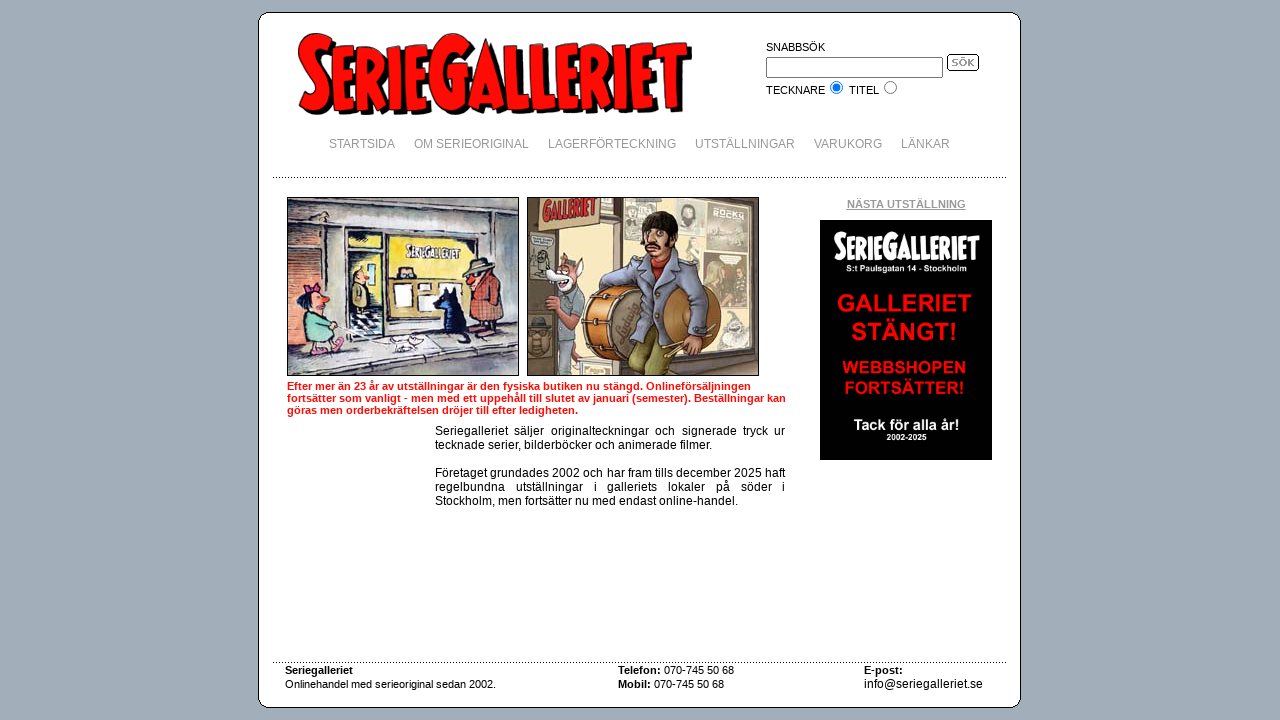

--- FILE ---
content_type: text/html; charset=UTF-8
request_url: https://seriegalleriet.se/?exhibit=72
body_size: 529
content:
<!DOCTYPE HTML PUBLIC "-//W3C//DTD HTML 4.0 Transitional//EN">

<!-- � Stefan Eriksson 2003-2004. All rights reserved.-->

<html>
<head>

	<title>Seriegalleriet - Sthlm</title>
    <link rel="shortcut icon" href="favicon.ico" type="image/x-icon">
    <link rel="icon" href="favicon.ico" type="image/x-icon">
	<meta name="description" content="Seriegalleriet vid S:t Paulsgatan 14 i Stockholm �r ett galleri som specialiserar sig p� att ha utst�llningar med originalteckningar fr�n serietidningar och dylilkt."/>
	<meta name="keywords" content="Seriegalleriet,tecknade serier,serier,serieoriginal,konsttryck,arne anka,rocky,nemi,jan l��f,jan stenmark"/>

	
	<frameset cols="*,763,*" border="0" frameborder="0" framespacing="0">
		<frame src="sidor.html" scrolling="0" noresize>

		<frameset rows="185,*,65" border="0" frameborder="0" framespacing="0">
			<frame src="meny.php" scrolling="0" noresize>

			<frameset cols="17,729,17" border="0" frameborder="0" framespacing="0">
				<frame src="space1.html" scrolling="no" noresize>			
				<frame name="main" src="main.php" scrolling="0" noresize>
				<frame src="space2.html" scrolling="no" noresize>
			</frameset>

			<frame src="adress.php" scrolling="no" noresize>
		</frameset>
		
		<frame src="sidor.html" scrolling="0" noresize>
	</frameset>

</head>
</html> 



--- FILE ---
content_type: text/html
request_url: https://seriegalleriet.se/sidor.html
body_size: 168
content:
<!DOCTYPE HTML PUBLIC "-//W3C//DTD HTML 4.0 Transitional//EN">

<!-- � Stefan Eriksson 2003-2004. All rights reserved.-->

<html>
<head>

	<title></title>

	<basefont face="Verdana">
	<meta http-equiv="imagetoolbar" content="no">
	<link rel="StyleSheet" href="seriegalleriet.css" type="text/css">

</head>

<body >
</body>
</html> 



--- FILE ---
content_type: text/html; charset=UTF-8
request_url: https://seriegalleriet.se/meny.php
body_size: 798
content:
<!DOCTYPE HTML PUBLIC "-//W3C//DTD HTML 4.0 Transitional//EN">

<!-- � Stefan Eriksson 2003-2004. All rights reserved.-->

<html>
<head>

	<title></title>

	<basefont face="Verdana">
	<meta http-equiv="imagetoolbar" content="no">
	<link rel="StyleSheet" href="seriegalleriet.css" type="text/css">

</head>

<body background="bilder/bg_top.gif">

	<center>
	<table width="100%" height="155" border="0" cellspacing="0" cellpadding="0">

		<tr>
			<td class="no-repeat" width="500" background="bilder/logo.gif">
			&#160;</td>

			<td>
			<img src="bilder/vspace10.gif" border="0"><br>			
			<form action="search.php" method="GET" target="main">
				<p><b class="black">SNABBS&Ouml;K</b><br><input type="text" name="searchword">
				<input type="image" src="bilder/sok.gif"><br>
				<b class="black">TECKNARE</b><input type="radio" name="option" value="artist" checked> <b class="black">TITEL</b><input type="radio" name="option" value="title"><br>
				<!--<a class="search" href="search.php?advanced=1" target="main">Avancerad s�kning</a> -->
			</form>
			</td>
		</tr>

		<tr>
			<td colspan="2">
			<p align="center">
			<a class="meny" href="main.php" target="main" title="S T A R T S I D A">STARTSIDA</a><img src="bilder/hspace16.gif" border="0">
			<a class="meny" href="main.php?id=2" target="main" title="O M  S E R I E O R I G I N A L">OM SERIEORIGINAL</a><img src="bilder/hspace16.gif" border="0">
			<a class="meny" href="main.php?id=3" target="main" title="L A G E R F &Ouml; R T E C K N I N G">LAGERF&Ouml;RTECKNING</a><img src="bilder/hspace16.gif" border="0">
			<a class="meny" href="main.php?id=4" target="main" title="U T S T &Auml; L L N I N G A R">UTST&Auml;LLNINGAR</a><img src="bilder/hspace16.gif" border="0">
			<a class="meny" href="order.php" target="main" title="V A R U K O R G">VARUKORG</a><img src="bilder/hspace16.gif" border="0">
			<a class="meny" href="main.php?id=7" target="main" title="L &Auml; N K A R">L&Auml;NKAR</a></p></td>
		</tr>

	</table>
</body>
</html>


--- FILE ---
content_type: text/html
request_url: https://seriegalleriet.se/space1.html
body_size: 200
content:
<!DOCTYPE HTML PUBLIC "-//W3C//DTD HTML 4.0 Transitional//EN">

<!-- � Stefan Eriksson 2003-2004. All rights reserved.-->

<html>
<head>

	<title></title>

	<basefont face="Verdana">
	<meta http-equiv="imagetoolbar" content="no">
	<link rel="StyleSheet" href="seriegalleriet.css" type="text/css">

</head>

<body class="main" background="bilder/bg_space1.gif"></body></html> 



--- FILE ---
content_type: text/html; charset=UTF-8
request_url: https://seriegalleriet.se/main.php
body_size: 911
content:
<!DOCTYPE HTML PUBLIC "-//W3C//DTD HTML 4.0 Transitional//EN">

<!-- � Stefan Eriksson 2003-2004. All rights reserved.-->

<html>
<head>

	<title></title>

	<basefont face="Verdana">
	<meta http-equiv="imagetoolbar" content="no">
	<script language="JavaScript" src="cw.js"></script>
	<link rel="StyleSheet" href="seriegalleriet.css" type="text/css">

</head>
<body class="main">

	
	
	<table border="0" width="100%" height ="100%" cellspacing="0" cellpadding="4">

		<tr>
			<td width="516" height="160" valign="top" colspan="2">
			<img src="bilder/rubrik_1_v.jpg" border="1"> &#160;<img src="bilder/rubrik_1_h.jpg" border="1">
			
							<span class="alertblock"><b>Efter mer än 23 år av utställningar är den fysiska butiken nu stängd. Onlineförsäljningen fortsätter som vanligt - men med ett uppehåll till slutet av januari (semester). Beställningar kan göras men orderbekräftelsen dröjer till efter ledigheten.</b></span>
					</td>


			
			<td valign="top" rowspan="2">
			<p align="center"><img src="bilder/hspace170.gif" border="0"><br>
			<a class="side" href="?id=4"><b><u>N&Auml;STA UTST&Auml;LLNING</u></b><br><img src="bilder/vspace10.gif" border="0"><br>
			
			<img src="utstallningar/219.jpg" width="170" border="1"></a><br><img src="bilder/vspace10.gif" border="0"><br>
			</p></td>

			
		</tr>

		<tr>
			<td width="140" valign="top">

					<!--<p class="svart"><b>&Ouml;PPETTIDER</b><br>//-->
			
</p>
		
			<td width="377" valign="top">
					<p class="block">Seriegalleriet säljer originalteckningar och signerade tryck ur tecknade serier, bilderböcker och animerade filmer.<br />
<br />
Företaget grundades 2002 och har fram tills december 2025 haft regelbundna utställningar i galleriets lokaler på söder i Stockholm, men fortsätter nu med endast online-handel. </p></td>
		

		</tr>			

	</table>	

	
		
</body>
</html>

--- FILE ---
content_type: text/html; charset=UTF-8
request_url: https://seriegalleriet.se/adress.php
body_size: 572
content:
<!DOCTYPE HTML PUBLIC "-//W3C//DTD HTML 4.0 Transitional//EN">

<!-- � Stefan Eriksson 2003-2004. All rights reserved.-->

<html>
<head>

	<title></title>

	<basefont face="Verdana">
	<meta http-equiv="imagetoolbar" content="no">
	<link rel="StyleSheet" href="seriegalleriet.css" type="text/css">

</head>

<body background="bilder/bg_bottom3.gif">

	
		<table width="100%" border="0" cellpadding="0" cellspacing="0">
			
			<tr>
				<td width="47%">
				<p><img src="bilder/hspace16.gif" border="0">
				<b class="black"><b>Seriegalleriet</b></b></p></td>

							<td width="33%">
				<p><b class="black"><b>Telefon:</b> 070-745 50 68</b></p></td>
			
				<td width="20%">
				<p><b class="black"><b>E-post:</b></b></p></td>
			</tr>

			<tr>

							<td>
				<p><img src="bilder/hspace16.gif" border="0">
				<b class="black">Onlinehandel med serieoriginal sedan 2002.</b></p></td>
			


							<td>
				<p><b class="black"><b>Mobil:</b> 070-745 50 68</b></p></td>
			


							<td>
				<p><b class="black"><a class="kontakt" href="mailto:info@seriegalleriet.se" title="info@seriegalleriet.se">info@seriegalleriet.se</a></b></p></td>
			
			</tr>

		</table>

			




















			<!-- <p class="svart"><img src="bilder/hspace16.gif" border="0">
			<b>Seriegalleriet</b><img src="bilder/hspace234.gif" border="0">
			<b>Telefon:</b> 08-702 24 25<img src="bilder/hspace124.gif" border="0">
			<b>E-post:</b><br>
				<img src="bilder/hspace16.gif" border="0">
			S:t Paulsgatan 14, 118 46 Stockholm<img src="bilder/hspace113.gif" border="0">
			<b>Mobil:</b> 070-745 50 68<img src="bilder/hspace132.gif" border="0">
			<a class="kontakt" href="mailto:info@seriegalleriet.se">info@seriegalleriet.se</a></p> //-->

</body>
</html> 



--- FILE ---
content_type: text/html
request_url: https://seriegalleriet.se/sidor.html
body_size: 168
content:
<!DOCTYPE HTML PUBLIC "-//W3C//DTD HTML 4.0 Transitional//EN">

<!-- � Stefan Eriksson 2003-2004. All rights reserved.-->

<html>
<head>

	<title></title>

	<basefont face="Verdana">
	<meta http-equiv="imagetoolbar" content="no">
	<link rel="StyleSheet" href="seriegalleriet.css" type="text/css">

</head>

<body >
</body>
</html> 



--- FILE ---
content_type: text/css
request_url: https://seriegalleriet.se/seriegalleriet.css
body_size: 715
content:
p {  font-family: Verdana, Arial, Helvetica, sans-serif; font-size: 12px; font-weight: normal; text-decoration: none; color: #000000 }
p.svart {  font-family: Verdana, Arial, Helvetica, sans-serif; font-size: 11px; font-weight: normal; text-decoration: none; color: #000000 }
p.grey {  font-family: Verdana, Arial, Helvetica, sans-serif; font-size: 11px; font-weight: normal; text-decoration: none; color: #999999 }
p.admin {  font-family: Verdana, Arial, Helvetica, sans-serif; font-size: 11px; font-weight: normal; text-decoration: none; color: #FFFFFF }
.rubrik { font-family: Verdana, Arial, Helvetica, sans-serif; font-size: 18px; font-weight: normal; text-decoration: none; color: #000000 }
.alert {  font-family: Verdana, Arial, Helvetica, sans-serif; font-size: 11px; font-weight: normal; color: #FF0B05 }
.alertblock {  font-family: Verdana, Arial, Helvetica, sans-serif; font-size: 11px; font-weight: normal; color: #FF0B05; display: block; text-align:left; margin-left:0pt; margin-right:8pt; }



body { background-color: #A2AFBA; background-repeat: repeat; background-attachment: fixed; background-position: top center; SCROLLBAR-ARROW-COLOR: #917E52; 
	scrollbar-base-color: #FFFFFF;
	scrollbar-face-color: #FFFFFF;
	scrollbar-arrow-color: #000000;
	scrollbar-highlight-color: #999999;
	scrollbar-shadow-color: #999999;
	scrollbar-3dlight-color: #FFFFFF;
	scrollbar-track-color: #FFFFFF;
	scrollbar-darkshadow-color: #FFFFFF;}

body.main { background-color: #FFFFFF; background-repeat: repeat-y; background-attachment: fixed; background-position: top left;}

a.meny { text-decoration:none; color:#999999; }
a.meny:hover { text-decoration:none; color:#000000; }

a.admin { font-size: 10px; text-decoration:none; color:#999999; }
a.admin:hover { text-decoration:none; color:#000000; }

a.edit { text-decoration:none; color:#000000; }
a.edit:hover { text-decoration: underline; color:#FF0000; }

a.back { font-family: Verdana, Arial, Helvetica, sans-serif; font-size: 11px; text-decoration:none; color:#999999; }
a.back:hover { text-decoration: underline; color:#000000; }

a.side { text-decoration: underline; color:#999999; font-size: 11px;}
a.side:hover { text-decoration: none; color:#000000; font-size: 11px;}

a.kontakt { text-decoration:none; color:#000000; }
a.kontakt:hover { text-decoration:underline; color:#999999; }

a.alert { font-size: 12px; text-decoration:none; color:#FF0000; }
a.alert:hover { text-decoration: none; color:#000000; }

a.search { text-decoration: underline; color:#999999; font-size: 10px;}
a.search:hover { text-decoration: underline; color:#000000; font-size: 10px;}

a { text-decoration: none; font-size: 12px; color: #000000 }
a:hover { text-decoration: underline; color:#000000; }

b.black { font-family: Verdana, Arial, Helvetica, sans-serif; font-size: 11px; font-weight: normal; text-decoration: none; color: #000000; }
b.grey { font-family: Verdana, Arial, Helvetica, sans-serif; font-size: 11px; font-weight: normal; text-decoration: none; color: #999999; }
b.grey12 { font-family: Verdana, Arial, Helvetica, sans-serif; font-size: 12px; font-weight: normal; text-decoration: none; color: #999999; }
b.red { font-family: Verdana, Arial, Helvetica, sans-serif; font-weight: normal; text-decoration: none; color: #FF0000; }
b.upper10 { font-family: Verdana, Arial, Helvetica, sans-serif; font-size: 10px; font-weight: normal; text-transform: uppercase; color: #999999; }
b.upper { font-family: Verdana, Arial, Helvetica, sans-serif; font-size: 11px; font-weight: bold; text-transform: uppercase; color: #000000; }
b.uppergrey { font-family: Verdana, Arial, Helvetica, sans-serif; font-size: 11px; font-weight: normal; text-transform: uppercase; color: #999999; }
b.upper12 { font-family: Verdana, Arial, Helvetica, sans-serif; font-size: 12px; font-weight: bold; text-transform: uppercase; color: #000000; }

input.admin { font-family: Verdana, Arial, Helvetica, sans-serif; font-size: 11px; font-weight: normal; 
border-width: 1px; 
border: 1px solid #A2AFBA; color: #000000; }
textarea.admin { font-family: Verdana, Arial, Helvetica, sans-serif; font-size: 11px; font-weight: normal; 
border-width: 1px; 
border: 1px solid #A2AFBA; color: #000000; }
select.admin { font-family: Verdana, Arial, Helvetica, sans-serif; font-size: 11px; font-weight: normal; 
border-width: 1px; 
border: 1px solid #A2AFBA; color: #000000; }
option.admin { font-family: Verdana, Arial, Helvetica, sans-serif; font-size: 11px; font-weight: normal; 
border-width: 1px; 
border: 1px solid #A2AFBA; color: #000000; }

li {  font-family: Verdana, Arial, Helvetica, sans-serif; font-size: 12px; font-weight: normal; text-decoration: none; color: #000000; }

.block {display: block; text-align:justify; margin-left:0pt; margin-right:20pt; color:#000000;}
.sideblock {display: block; text-align:justify; margin-left:10pt; margin-right:10pt; color:#000000;}
.detailblock {display: block; text-align:left; margin-left:0pt; margin-right:10pt; color:#000000; font-size: 11px;}

img {border-color: #000000}

td.no-repeat { background-repeat: no-repeat;}


					

--- FILE ---
content_type: text/javascript
request_url: https://seriegalleriet.se/cw.js
body_size: 568
content:
function DisplayPicture(FileName,PhotoCaption,PageTitle)
{
	var wnd = window.open("", "newWindow", "alwaysraised=yes,dependent=yes,hotkeys=no,location=no,menubar=no,resizable=no,scrollbars=no,status=no,titlebar=yes,width=500,height=320");
	wnd.document.open("text/html", "replace");
	wnd.document.writeln('<!DOCTYPE HTML PUBLIC "-//W3C//DTD HTML 3.2 Final//EN">');
	wnd.document.writeln("<HTML>");
	wnd.document.writeln("<HEAD>");
	wnd.document.writeln("<TITLE>"+PageTitle+"</TITLE>");
	wnd.document.writeln("<SCRIPT>");
	wnd.document.writeln("function setSize()");
	wnd.document.writeln("{");
	wnd.document.writeln("var img = window.document.images[0];");
	wnd.document.writeln("window.resizeTo(img.width+50, img.height+75);");
	wnd.document.writeln("}");
	wnd.document.writeln("<\/SCRIPT>");
	wnd.document.writeln('<META NAME="ROBOTS" CONTENT="NOINDEX, NOFOLLOW">');
	wnd.document.writeln('<meta http-equiv="imagetoolbar" content="no">');
	wnd.document.writeln('<meta name="resource-type" content="document">');
	wnd.document.writeln("</HEAD>");
	wnd.document.writeln('<BODY bgcolor="#A2AFBA" onBlur="window.close()" onLoad="setSize();">');
	wnd.document.writeln('<center><table><tr><td align="center"><img src="'+FileName+'" border="1" bordercolor="#000000" alt="Klicka p� bilden f�r att st�nga f�nstret!"></td></tr></table></center>');
	wnd.document.writeln("</BODY>");
	wnd.document.writeln("</HTML>");
	wnd.document.close();
	wnd.onBlur = "window.close();";
	wnd.focus();
}